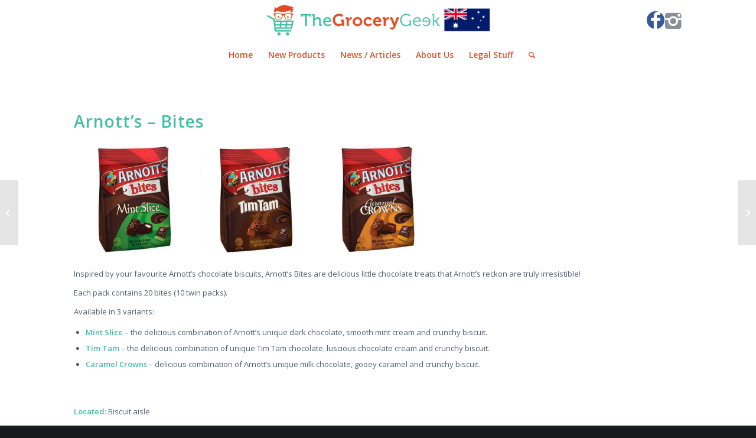

--- FILE ---
content_type: text/plain
request_url: https://www.google-analytics.com/j/collect?v=1&_v=j102&a=893697215&t=pageview&_s=1&dl=https%3A%2F%2Fwww.thegrocerygeek.com.au%2Fportfolio-item%2Farnotts-bites%2F&ul=en-us%40posix&dt=Arnott%E2%80%99s%20-%20Bites%20-%20The%20Grocery%20Geek&sr=1280x720&vp=1280x720&_u=IEBAAEABAAAAACAAI~&jid=1541542033&gjid=565298078&cid=1154227841.1769196455&tid=UA-74402040-1&_gid=778747022.1769196455&_r=1&_slc=1&z=1752251462
body_size: -453
content:
2,cG-LHN49GCM8Y